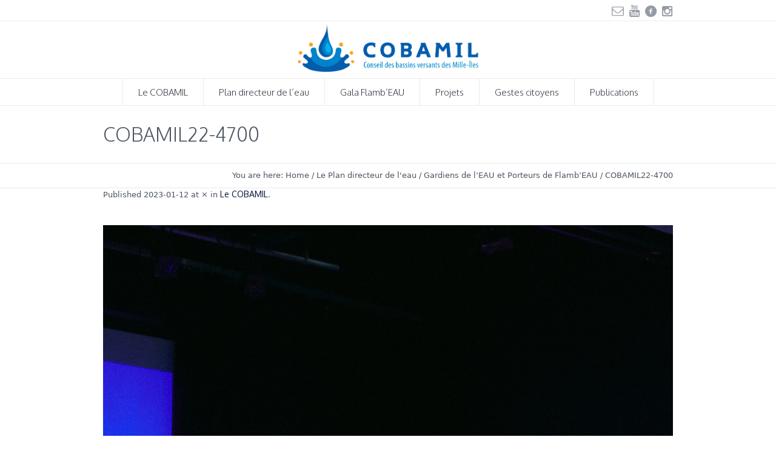

--- FILE ---
content_type: text/html; charset=UTF-8
request_url: https://cobamil.ca/plan-directeur-de-leau/gardiens-de-leau-et-porteurs-de-flambeau/cobamil22-4700-5/
body_size: 16372
content:
<!DOCTYPE html>
<!--[if IE 8]>
<html class="ie ie8" lang="fr-FR">
<![endif]-->
<!--[if !(IE 8)]><!-->
<html lang="fr-FR" class="cmsms_html">
<!--<![endif]-->
<head>
<meta charset="UTF-8" />
<meta name="viewport" content="width=device-width, initial-scale=1, maximum-scale=1" />
<link rel="shortcut icon" href="https://cobamil.ca/wp-content/uploads/2018/01/favicon.ico" type="image/x-icon" />
<link rel="profile" href="http://gmpg.org/xfn/11" />
<link rel="pingback" href="https://cobamil.ca/xmlrpc.php" />

<meta name='robots' content='index, follow, max-image-preview:large, max-snippet:-1, max-video-preview:-1' />
	<style>img:is([sizes="auto" i], [sizes^="auto," i]) { contain-intrinsic-size: 3000px 1500px }</style>
	
	<!-- This site is optimized with the Yoast SEO plugin v26.5 - https://yoast.com/wordpress/plugins/seo/ -->
	<title>COBAMIL22-4700 - COBAMIL</title>
	<link rel="canonical" href="https://cobamil.ca/plan-directeur-de-leau/gardiens-de-leau-et-porteurs-de-flambeau/cobamil22-4700-5/" />
	<meta property="og:locale" content="fr_FR" />
	<meta property="og:type" content="article" />
	<meta property="og:title" content="COBAMIL22-4700 - COBAMIL" />
	<meta property="og:url" content="https://cobamil.ca/plan-directeur-de-leau/gardiens-de-leau-et-porteurs-de-flambeau/cobamil22-4700-5/" />
	<meta property="og:site_name" content="COBAMIL" />
	<meta property="og:image" content="https://cobamil.ca/plan-directeur-de-leau/gardiens-de-leau-et-porteurs-de-flambeau/cobamil22-4700-5" />
	<meta property="og:image:width" content="1" />
	<meta property="og:image:height" content="1" />
	<meta property="og:image:type" content="image/jpeg" />
	<meta name="twitter:card" content="summary_large_image" />
	<script type="application/ld+json" class="yoast-schema-graph">{"@context":"https://schema.org","@graph":[{"@type":"WebPage","@id":"https://cobamil.ca/plan-directeur-de-leau/gardiens-de-leau-et-porteurs-de-flambeau/cobamil22-4700-5/","url":"https://cobamil.ca/plan-directeur-de-leau/gardiens-de-leau-et-porteurs-de-flambeau/cobamil22-4700-5/","name":"COBAMIL22-4700 - COBAMIL","isPartOf":{"@id":"https://cobamil.ca/#website"},"primaryImageOfPage":{"@id":"https://cobamil.ca/plan-directeur-de-leau/gardiens-de-leau-et-porteurs-de-flambeau/cobamil22-4700-5/#primaryimage"},"image":{"@id":"https://cobamil.ca/plan-directeur-de-leau/gardiens-de-leau-et-porteurs-de-flambeau/cobamil22-4700-5/#primaryimage"},"thumbnailUrl":"https://cobamil.ca/wp-content/uploads/2023/01/COBAMIL22-4700-1.jpg","datePublished":"2023-01-12T19:56:24+00:00","breadcrumb":{"@id":"https://cobamil.ca/plan-directeur-de-leau/gardiens-de-leau-et-porteurs-de-flambeau/cobamil22-4700-5/#breadcrumb"},"inLanguage":"fr-FR","potentialAction":[{"@type":"ReadAction","target":["https://cobamil.ca/plan-directeur-de-leau/gardiens-de-leau-et-porteurs-de-flambeau/cobamil22-4700-5/"]}]},{"@type":"ImageObject","inLanguage":"fr-FR","@id":"https://cobamil.ca/plan-directeur-de-leau/gardiens-de-leau-et-porteurs-de-flambeau/cobamil22-4700-5/#primaryimage","url":"https://cobamil.ca/wp-content/uploads/2023/01/COBAMIL22-4700-1.jpg","contentUrl":"https://cobamil.ca/wp-content/uploads/2023/01/COBAMIL22-4700-1.jpg"},{"@type":"BreadcrumbList","@id":"https://cobamil.ca/plan-directeur-de-leau/gardiens-de-leau-et-porteurs-de-flambeau/cobamil22-4700-5/#breadcrumb","itemListElement":[{"@type":"ListItem","position":1,"name":"Accueil","item":"https://cobamil.ca/"},{"@type":"ListItem","position":2,"name":"Le Plan directeur de l&rsquo;eau","item":"https://cobamil.ca/plan-directeur-de-leau/"},{"@type":"ListItem","position":3,"name":"Gardiens de l’EAU et Porteurs de Flamb’EAU","item":"https://cobamil.ca/plan-directeur-de-leau/gardiens-de-leau-et-porteurs-de-flambeau/"},{"@type":"ListItem","position":4,"name":"COBAMIL22-4700"}]},{"@type":"WebSite","@id":"https://cobamil.ca/#website","url":"https://cobamil.ca/","name":"COBAMIL","description":"Conseil des bassins versants des Mille-Îles","potentialAction":[{"@type":"SearchAction","target":{"@type":"EntryPoint","urlTemplate":"https://cobamil.ca/?s={search_term_string}"},"query-input":{"@type":"PropertyValueSpecification","valueRequired":true,"valueName":"search_term_string"}}],"inLanguage":"fr-FR"}]}</script>
	<!-- / Yoast SEO plugin. -->


<link rel='dns-prefetch' href='//fonts.googleapis.com' />
<link rel="alternate" type="application/rss+xml" title="COBAMIL &raquo; Flux" href="https://cobamil.ca/feed/" />
<link rel="alternate" type="application/rss+xml" title="COBAMIL &raquo; Flux des commentaires" href="https://cobamil.ca/comments/feed/" />
<link rel="alternate" type="text/calendar" title="COBAMIL &raquo; Flux iCal" href="https://cobamil.ca/events/?ical=1" />
		<!-- This site uses the Google Analytics by MonsterInsights plugin v9.10.0 - Using Analytics tracking - https://www.monsterinsights.com/ -->
							<script src="//www.googletagmanager.com/gtag/js?id=G-T0FCSNBQCF"  data-cfasync="false" data-wpfc-render="false" type="text/javascript" async></script>
			<script data-cfasync="false" data-wpfc-render="false" type="text/javascript">
				var mi_version = '9.10.0';
				var mi_track_user = true;
				var mi_no_track_reason = '';
								var MonsterInsightsDefaultLocations = {"page_location":"https:\/\/cobamil.ca\/plan-directeur-de-leau\/gardiens-de-leau-et-porteurs-de-flambeau\/cobamil22-4700-5\/"};
								if ( typeof MonsterInsightsPrivacyGuardFilter === 'function' ) {
					var MonsterInsightsLocations = (typeof MonsterInsightsExcludeQuery === 'object') ? MonsterInsightsPrivacyGuardFilter( MonsterInsightsExcludeQuery ) : MonsterInsightsPrivacyGuardFilter( MonsterInsightsDefaultLocations );
				} else {
					var MonsterInsightsLocations = (typeof MonsterInsightsExcludeQuery === 'object') ? MonsterInsightsExcludeQuery : MonsterInsightsDefaultLocations;
				}

								var disableStrs = [
										'ga-disable-G-T0FCSNBQCF',
									];

				/* Function to detect opted out users */
				function __gtagTrackerIsOptedOut() {
					for (var index = 0; index < disableStrs.length; index++) {
						if (document.cookie.indexOf(disableStrs[index] + '=true') > -1) {
							return true;
						}
					}

					return false;
				}

				/* Disable tracking if the opt-out cookie exists. */
				if (__gtagTrackerIsOptedOut()) {
					for (var index = 0; index < disableStrs.length; index++) {
						window[disableStrs[index]] = true;
					}
				}

				/* Opt-out function */
				function __gtagTrackerOptout() {
					for (var index = 0; index < disableStrs.length; index++) {
						document.cookie = disableStrs[index] + '=true; expires=Thu, 31 Dec 2099 23:59:59 UTC; path=/';
						window[disableStrs[index]] = true;
					}
				}

				if ('undefined' === typeof gaOptout) {
					function gaOptout() {
						__gtagTrackerOptout();
					}
				}
								window.dataLayer = window.dataLayer || [];

				window.MonsterInsightsDualTracker = {
					helpers: {},
					trackers: {},
				};
				if (mi_track_user) {
					function __gtagDataLayer() {
						dataLayer.push(arguments);
					}

					function __gtagTracker(type, name, parameters) {
						if (!parameters) {
							parameters = {};
						}

						if (parameters.send_to) {
							__gtagDataLayer.apply(null, arguments);
							return;
						}

						if (type === 'event') {
														parameters.send_to = monsterinsights_frontend.v4_id;
							var hookName = name;
							if (typeof parameters['event_category'] !== 'undefined') {
								hookName = parameters['event_category'] + ':' + name;
							}

							if (typeof MonsterInsightsDualTracker.trackers[hookName] !== 'undefined') {
								MonsterInsightsDualTracker.trackers[hookName](parameters);
							} else {
								__gtagDataLayer('event', name, parameters);
							}
							
						} else {
							__gtagDataLayer.apply(null, arguments);
						}
					}

					__gtagTracker('js', new Date());
					__gtagTracker('set', {
						'developer_id.dZGIzZG': true,
											});
					if ( MonsterInsightsLocations.page_location ) {
						__gtagTracker('set', MonsterInsightsLocations);
					}
										__gtagTracker('config', 'G-T0FCSNBQCF', {"forceSSL":"true","link_attribution":"true"} );
										window.gtag = __gtagTracker;										(function () {
						/* https://developers.google.com/analytics/devguides/collection/analyticsjs/ */
						/* ga and __gaTracker compatibility shim. */
						var noopfn = function () {
							return null;
						};
						var newtracker = function () {
							return new Tracker();
						};
						var Tracker = function () {
							return null;
						};
						var p = Tracker.prototype;
						p.get = noopfn;
						p.set = noopfn;
						p.send = function () {
							var args = Array.prototype.slice.call(arguments);
							args.unshift('send');
							__gaTracker.apply(null, args);
						};
						var __gaTracker = function () {
							var len = arguments.length;
							if (len === 0) {
								return;
							}
							var f = arguments[len - 1];
							if (typeof f !== 'object' || f === null || typeof f.hitCallback !== 'function') {
								if ('send' === arguments[0]) {
									var hitConverted, hitObject = false, action;
									if ('event' === arguments[1]) {
										if ('undefined' !== typeof arguments[3]) {
											hitObject = {
												'eventAction': arguments[3],
												'eventCategory': arguments[2],
												'eventLabel': arguments[4],
												'value': arguments[5] ? arguments[5] : 1,
											}
										}
									}
									if ('pageview' === arguments[1]) {
										if ('undefined' !== typeof arguments[2]) {
											hitObject = {
												'eventAction': 'page_view',
												'page_path': arguments[2],
											}
										}
									}
									if (typeof arguments[2] === 'object') {
										hitObject = arguments[2];
									}
									if (typeof arguments[5] === 'object') {
										Object.assign(hitObject, arguments[5]);
									}
									if ('undefined' !== typeof arguments[1].hitType) {
										hitObject = arguments[1];
										if ('pageview' === hitObject.hitType) {
											hitObject.eventAction = 'page_view';
										}
									}
									if (hitObject) {
										action = 'timing' === arguments[1].hitType ? 'timing_complete' : hitObject.eventAction;
										hitConverted = mapArgs(hitObject);
										__gtagTracker('event', action, hitConverted);
									}
								}
								return;
							}

							function mapArgs(args) {
								var arg, hit = {};
								var gaMap = {
									'eventCategory': 'event_category',
									'eventAction': 'event_action',
									'eventLabel': 'event_label',
									'eventValue': 'event_value',
									'nonInteraction': 'non_interaction',
									'timingCategory': 'event_category',
									'timingVar': 'name',
									'timingValue': 'value',
									'timingLabel': 'event_label',
									'page': 'page_path',
									'location': 'page_location',
									'title': 'page_title',
									'referrer' : 'page_referrer',
								};
								for (arg in args) {
																		if (!(!args.hasOwnProperty(arg) || !gaMap.hasOwnProperty(arg))) {
										hit[gaMap[arg]] = args[arg];
									} else {
										hit[arg] = args[arg];
									}
								}
								return hit;
							}

							try {
								f.hitCallback();
							} catch (ex) {
							}
						};
						__gaTracker.create = newtracker;
						__gaTracker.getByName = newtracker;
						__gaTracker.getAll = function () {
							return [];
						};
						__gaTracker.remove = noopfn;
						__gaTracker.loaded = true;
						window['__gaTracker'] = __gaTracker;
					})();
									} else {
										console.log("");
					(function () {
						function __gtagTracker() {
							return null;
						}

						window['__gtagTracker'] = __gtagTracker;
						window['gtag'] = __gtagTracker;
					})();
									}
			</script>
							<!-- / Google Analytics by MonsterInsights -->
		<script type="text/javascript">
/* <![CDATA[ */
window._wpemojiSettings = {"baseUrl":"https:\/\/s.w.org\/images\/core\/emoji\/16.0.1\/72x72\/","ext":".png","svgUrl":"https:\/\/s.w.org\/images\/core\/emoji\/16.0.1\/svg\/","svgExt":".svg","source":{"concatemoji":"https:\/\/cobamil.ca\/wp-includes\/js\/wp-emoji-release.min.js?ver=6.8.3"}};
/*! This file is auto-generated */
!function(s,n){var o,i,e;function c(e){try{var t={supportTests:e,timestamp:(new Date).valueOf()};sessionStorage.setItem(o,JSON.stringify(t))}catch(e){}}function p(e,t,n){e.clearRect(0,0,e.canvas.width,e.canvas.height),e.fillText(t,0,0);var t=new Uint32Array(e.getImageData(0,0,e.canvas.width,e.canvas.height).data),a=(e.clearRect(0,0,e.canvas.width,e.canvas.height),e.fillText(n,0,0),new Uint32Array(e.getImageData(0,0,e.canvas.width,e.canvas.height).data));return t.every(function(e,t){return e===a[t]})}function u(e,t){e.clearRect(0,0,e.canvas.width,e.canvas.height),e.fillText(t,0,0);for(var n=e.getImageData(16,16,1,1),a=0;a<n.data.length;a++)if(0!==n.data[a])return!1;return!0}function f(e,t,n,a){switch(t){case"flag":return n(e,"\ud83c\udff3\ufe0f\u200d\u26a7\ufe0f","\ud83c\udff3\ufe0f\u200b\u26a7\ufe0f")?!1:!n(e,"\ud83c\udde8\ud83c\uddf6","\ud83c\udde8\u200b\ud83c\uddf6")&&!n(e,"\ud83c\udff4\udb40\udc67\udb40\udc62\udb40\udc65\udb40\udc6e\udb40\udc67\udb40\udc7f","\ud83c\udff4\u200b\udb40\udc67\u200b\udb40\udc62\u200b\udb40\udc65\u200b\udb40\udc6e\u200b\udb40\udc67\u200b\udb40\udc7f");case"emoji":return!a(e,"\ud83e\udedf")}return!1}function g(e,t,n,a){var r="undefined"!=typeof WorkerGlobalScope&&self instanceof WorkerGlobalScope?new OffscreenCanvas(300,150):s.createElement("canvas"),o=r.getContext("2d",{willReadFrequently:!0}),i=(o.textBaseline="top",o.font="600 32px Arial",{});return e.forEach(function(e){i[e]=t(o,e,n,a)}),i}function t(e){var t=s.createElement("script");t.src=e,t.defer=!0,s.head.appendChild(t)}"undefined"!=typeof Promise&&(o="wpEmojiSettingsSupports",i=["flag","emoji"],n.supports={everything:!0,everythingExceptFlag:!0},e=new Promise(function(e){s.addEventListener("DOMContentLoaded",e,{once:!0})}),new Promise(function(t){var n=function(){try{var e=JSON.parse(sessionStorage.getItem(o));if("object"==typeof e&&"number"==typeof e.timestamp&&(new Date).valueOf()<e.timestamp+604800&&"object"==typeof e.supportTests)return e.supportTests}catch(e){}return null}();if(!n){if("undefined"!=typeof Worker&&"undefined"!=typeof OffscreenCanvas&&"undefined"!=typeof URL&&URL.createObjectURL&&"undefined"!=typeof Blob)try{var e="postMessage("+g.toString()+"("+[JSON.stringify(i),f.toString(),p.toString(),u.toString()].join(",")+"));",a=new Blob([e],{type:"text/javascript"}),r=new Worker(URL.createObjectURL(a),{name:"wpTestEmojiSupports"});return void(r.onmessage=function(e){c(n=e.data),r.terminate(),t(n)})}catch(e){}c(n=g(i,f,p,u))}t(n)}).then(function(e){for(var t in e)n.supports[t]=e[t],n.supports.everything=n.supports.everything&&n.supports[t],"flag"!==t&&(n.supports.everythingExceptFlag=n.supports.everythingExceptFlag&&n.supports[t]);n.supports.everythingExceptFlag=n.supports.everythingExceptFlag&&!n.supports.flag,n.DOMReady=!1,n.readyCallback=function(){n.DOMReady=!0}}).then(function(){return e}).then(function(){var e;n.supports.everything||(n.readyCallback(),(e=n.source||{}).concatemoji?t(e.concatemoji):e.wpemoji&&e.twemoji&&(t(e.twemoji),t(e.wpemoji)))}))}((window,document),window._wpemojiSettings);
/* ]]> */
</script>
<link rel='stylesheet' id='formidable-css' href='https://cobamil.ca/wp-content/plugins/formidable/css/formidableforms.css?ver=1221832' type='text/css' media='all' />
<link rel='stylesheet' id='layerslider-css' href='https://cobamil.ca/wp-content/plugins/LayerSlider/assets/static/layerslider/css/layerslider.css?ver=6.11.2' type='text/css' media='all' />
<style id='wp-emoji-styles-inline-css' type='text/css'>

	img.wp-smiley, img.emoji {
		display: inline !important;
		border: none !important;
		box-shadow: none !important;
		height: 1em !important;
		width: 1em !important;
		margin: 0 0.07em !important;
		vertical-align: -0.1em !important;
		background: none !important;
		padding: 0 !important;
	}
</style>
<link rel='stylesheet' id='wp-block-library-css' href='https://cobamil.ca/wp-includes/css/dist/block-library/style.min.css?ver=6.8.3' type='text/css' media='all' />
<style id='classic-theme-styles-inline-css' type='text/css'>
/*! This file is auto-generated */
.wp-block-button__link{color:#fff;background-color:#32373c;border-radius:9999px;box-shadow:none;text-decoration:none;padding:calc(.667em + 2px) calc(1.333em + 2px);font-size:1.125em}.wp-block-file__button{background:#32373c;color:#fff;text-decoration:none}
</style>
<style id='global-styles-inline-css' type='text/css'>
:root{--wp--preset--aspect-ratio--square: 1;--wp--preset--aspect-ratio--4-3: 4/3;--wp--preset--aspect-ratio--3-4: 3/4;--wp--preset--aspect-ratio--3-2: 3/2;--wp--preset--aspect-ratio--2-3: 2/3;--wp--preset--aspect-ratio--16-9: 16/9;--wp--preset--aspect-ratio--9-16: 9/16;--wp--preset--color--black: #000000;--wp--preset--color--cyan-bluish-gray: #abb8c3;--wp--preset--color--white: #ffffff;--wp--preset--color--pale-pink: #f78da7;--wp--preset--color--vivid-red: #cf2e2e;--wp--preset--color--luminous-vivid-orange: #ff6900;--wp--preset--color--luminous-vivid-amber: #fcb900;--wp--preset--color--light-green-cyan: #7bdcb5;--wp--preset--color--vivid-green-cyan: #00d084;--wp--preset--color--pale-cyan-blue: #8ed1fc;--wp--preset--color--vivid-cyan-blue: #0693e3;--wp--preset--color--vivid-purple: #9b51e0;--wp--preset--color--color-1: #000000;--wp--preset--color--color-2: #ffffff;--wp--preset--color--color-3: #979ca4;--wp--preset--color--color-4: #58cf90;--wp--preset--color--color-5: #c8ccce;--wp--preset--color--color-6: #4c5562;--wp--preset--color--color-7: #ffffff;--wp--preset--color--color-8: #ffffff;--wp--preset--color--color-9: #e5e8ec;--wp--preset--gradient--vivid-cyan-blue-to-vivid-purple: linear-gradient(135deg,rgba(6,147,227,1) 0%,rgb(155,81,224) 100%);--wp--preset--gradient--light-green-cyan-to-vivid-green-cyan: linear-gradient(135deg,rgb(122,220,180) 0%,rgb(0,208,130) 100%);--wp--preset--gradient--luminous-vivid-amber-to-luminous-vivid-orange: linear-gradient(135deg,rgba(252,185,0,1) 0%,rgba(255,105,0,1) 100%);--wp--preset--gradient--luminous-vivid-orange-to-vivid-red: linear-gradient(135deg,rgba(255,105,0,1) 0%,rgb(207,46,46) 100%);--wp--preset--gradient--very-light-gray-to-cyan-bluish-gray: linear-gradient(135deg,rgb(238,238,238) 0%,rgb(169,184,195) 100%);--wp--preset--gradient--cool-to-warm-spectrum: linear-gradient(135deg,rgb(74,234,220) 0%,rgb(151,120,209) 20%,rgb(207,42,186) 40%,rgb(238,44,130) 60%,rgb(251,105,98) 80%,rgb(254,248,76) 100%);--wp--preset--gradient--blush-light-purple: linear-gradient(135deg,rgb(255,206,236) 0%,rgb(152,150,240) 100%);--wp--preset--gradient--blush-bordeaux: linear-gradient(135deg,rgb(254,205,165) 0%,rgb(254,45,45) 50%,rgb(107,0,62) 100%);--wp--preset--gradient--luminous-dusk: linear-gradient(135deg,rgb(255,203,112) 0%,rgb(199,81,192) 50%,rgb(65,88,208) 100%);--wp--preset--gradient--pale-ocean: linear-gradient(135deg,rgb(255,245,203) 0%,rgb(182,227,212) 50%,rgb(51,167,181) 100%);--wp--preset--gradient--electric-grass: linear-gradient(135deg,rgb(202,248,128) 0%,rgb(113,206,126) 100%);--wp--preset--gradient--midnight: linear-gradient(135deg,rgb(2,3,129) 0%,rgb(40,116,252) 100%);--wp--preset--font-size--small: 13px;--wp--preset--font-size--medium: 20px;--wp--preset--font-size--large: 36px;--wp--preset--font-size--x-large: 42px;--wp--preset--spacing--20: 0.44rem;--wp--preset--spacing--30: 0.67rem;--wp--preset--spacing--40: 1rem;--wp--preset--spacing--50: 1.5rem;--wp--preset--spacing--60: 2.25rem;--wp--preset--spacing--70: 3.38rem;--wp--preset--spacing--80: 5.06rem;--wp--preset--shadow--natural: 6px 6px 9px rgba(0, 0, 0, 0.2);--wp--preset--shadow--deep: 12px 12px 50px rgba(0, 0, 0, 0.4);--wp--preset--shadow--sharp: 6px 6px 0px rgba(0, 0, 0, 0.2);--wp--preset--shadow--outlined: 6px 6px 0px -3px rgba(255, 255, 255, 1), 6px 6px rgba(0, 0, 0, 1);--wp--preset--shadow--crisp: 6px 6px 0px rgba(0, 0, 0, 1);}:where(.is-layout-flex){gap: 0.5em;}:where(.is-layout-grid){gap: 0.5em;}body .is-layout-flex{display: flex;}.is-layout-flex{flex-wrap: wrap;align-items: center;}.is-layout-flex > :is(*, div){margin: 0;}body .is-layout-grid{display: grid;}.is-layout-grid > :is(*, div){margin: 0;}:where(.wp-block-columns.is-layout-flex){gap: 2em;}:where(.wp-block-columns.is-layout-grid){gap: 2em;}:where(.wp-block-post-template.is-layout-flex){gap: 1.25em;}:where(.wp-block-post-template.is-layout-grid){gap: 1.25em;}.has-black-color{color: var(--wp--preset--color--black) !important;}.has-cyan-bluish-gray-color{color: var(--wp--preset--color--cyan-bluish-gray) !important;}.has-white-color{color: var(--wp--preset--color--white) !important;}.has-pale-pink-color{color: var(--wp--preset--color--pale-pink) !important;}.has-vivid-red-color{color: var(--wp--preset--color--vivid-red) !important;}.has-luminous-vivid-orange-color{color: var(--wp--preset--color--luminous-vivid-orange) !important;}.has-luminous-vivid-amber-color{color: var(--wp--preset--color--luminous-vivid-amber) !important;}.has-light-green-cyan-color{color: var(--wp--preset--color--light-green-cyan) !important;}.has-vivid-green-cyan-color{color: var(--wp--preset--color--vivid-green-cyan) !important;}.has-pale-cyan-blue-color{color: var(--wp--preset--color--pale-cyan-blue) !important;}.has-vivid-cyan-blue-color{color: var(--wp--preset--color--vivid-cyan-blue) !important;}.has-vivid-purple-color{color: var(--wp--preset--color--vivid-purple) !important;}.has-black-background-color{background-color: var(--wp--preset--color--black) !important;}.has-cyan-bluish-gray-background-color{background-color: var(--wp--preset--color--cyan-bluish-gray) !important;}.has-white-background-color{background-color: var(--wp--preset--color--white) !important;}.has-pale-pink-background-color{background-color: var(--wp--preset--color--pale-pink) !important;}.has-vivid-red-background-color{background-color: var(--wp--preset--color--vivid-red) !important;}.has-luminous-vivid-orange-background-color{background-color: var(--wp--preset--color--luminous-vivid-orange) !important;}.has-luminous-vivid-amber-background-color{background-color: var(--wp--preset--color--luminous-vivid-amber) !important;}.has-light-green-cyan-background-color{background-color: var(--wp--preset--color--light-green-cyan) !important;}.has-vivid-green-cyan-background-color{background-color: var(--wp--preset--color--vivid-green-cyan) !important;}.has-pale-cyan-blue-background-color{background-color: var(--wp--preset--color--pale-cyan-blue) !important;}.has-vivid-cyan-blue-background-color{background-color: var(--wp--preset--color--vivid-cyan-blue) !important;}.has-vivid-purple-background-color{background-color: var(--wp--preset--color--vivid-purple) !important;}.has-black-border-color{border-color: var(--wp--preset--color--black) !important;}.has-cyan-bluish-gray-border-color{border-color: var(--wp--preset--color--cyan-bluish-gray) !important;}.has-white-border-color{border-color: var(--wp--preset--color--white) !important;}.has-pale-pink-border-color{border-color: var(--wp--preset--color--pale-pink) !important;}.has-vivid-red-border-color{border-color: var(--wp--preset--color--vivid-red) !important;}.has-luminous-vivid-orange-border-color{border-color: var(--wp--preset--color--luminous-vivid-orange) !important;}.has-luminous-vivid-amber-border-color{border-color: var(--wp--preset--color--luminous-vivid-amber) !important;}.has-light-green-cyan-border-color{border-color: var(--wp--preset--color--light-green-cyan) !important;}.has-vivid-green-cyan-border-color{border-color: var(--wp--preset--color--vivid-green-cyan) !important;}.has-pale-cyan-blue-border-color{border-color: var(--wp--preset--color--pale-cyan-blue) !important;}.has-vivid-cyan-blue-border-color{border-color: var(--wp--preset--color--vivid-cyan-blue) !important;}.has-vivid-purple-border-color{border-color: var(--wp--preset--color--vivid-purple) !important;}.has-vivid-cyan-blue-to-vivid-purple-gradient-background{background: var(--wp--preset--gradient--vivid-cyan-blue-to-vivid-purple) !important;}.has-light-green-cyan-to-vivid-green-cyan-gradient-background{background: var(--wp--preset--gradient--light-green-cyan-to-vivid-green-cyan) !important;}.has-luminous-vivid-amber-to-luminous-vivid-orange-gradient-background{background: var(--wp--preset--gradient--luminous-vivid-amber-to-luminous-vivid-orange) !important;}.has-luminous-vivid-orange-to-vivid-red-gradient-background{background: var(--wp--preset--gradient--luminous-vivid-orange-to-vivid-red) !important;}.has-very-light-gray-to-cyan-bluish-gray-gradient-background{background: var(--wp--preset--gradient--very-light-gray-to-cyan-bluish-gray) !important;}.has-cool-to-warm-spectrum-gradient-background{background: var(--wp--preset--gradient--cool-to-warm-spectrum) !important;}.has-blush-light-purple-gradient-background{background: var(--wp--preset--gradient--blush-light-purple) !important;}.has-blush-bordeaux-gradient-background{background: var(--wp--preset--gradient--blush-bordeaux) !important;}.has-luminous-dusk-gradient-background{background: var(--wp--preset--gradient--luminous-dusk) !important;}.has-pale-ocean-gradient-background{background: var(--wp--preset--gradient--pale-ocean) !important;}.has-electric-grass-gradient-background{background: var(--wp--preset--gradient--electric-grass) !important;}.has-midnight-gradient-background{background: var(--wp--preset--gradient--midnight) !important;}.has-small-font-size{font-size: var(--wp--preset--font-size--small) !important;}.has-medium-font-size{font-size: var(--wp--preset--font-size--medium) !important;}.has-large-font-size{font-size: var(--wp--preset--font-size--large) !important;}.has-x-large-font-size{font-size: var(--wp--preset--font-size--x-large) !important;}
:where(.wp-block-post-template.is-layout-flex){gap: 1.25em;}:where(.wp-block-post-template.is-layout-grid){gap: 1.25em;}
:where(.wp-block-columns.is-layout-flex){gap: 2em;}:where(.wp-block-columns.is-layout-grid){gap: 2em;}
:root :where(.wp-block-pullquote){font-size: 1.5em;line-height: 1.6;}
</style>
<link rel='stylesheet' id='archives-cal-calendrier-css' href='https://cobamil.ca/wp-content/plugins/archives-calendar-widget/themes/calendrier.css?ver=1.0.15' type='text/css' media='all' />
<link rel='stylesheet' id='contact-form-7-css' href='https://cobamil.ca/wp-content/plugins/contact-form-7/includes/css/styles.css?ver=6.1.4' type='text/css' media='all' />
<link rel='stylesheet' id='rs-plugin-settings-css' href='https://cobamil.ca/wp-content/plugins/revslider/public/assets/css/rs6.css?ver=6.2.23' type='text/css' media='all' />
<style id='rs-plugin-settings-inline-css' type='text/css'>
#rs-demo-id {}
</style>
<link rel='stylesheet' id='theme-root-style-css' href='https://cobamil.ca/wp-content/themes/econature/style.css?ver=6.8.3' type='text/css' media='all' />
<link rel='stylesheet' id='theme-style-css' href='https://cobamil.ca/wp-content/themes/econature/css/style.css?ver=1.0.0' type='text/css' media='screen, print' />
<style id='theme-style-inline-css' type='text/css'>

	.header_top,
	.header_top_outer,
	.header_top_inner, 
	.header_top_aligner {
		height : 35px;
	}
	
	.header_mid,
	.header_mid_outer,
	.header_mid .header_mid_inner .search_wrap_inner,
	.header_mid .header_mid_inner .cmsms_dynamic_cart_link,
	.header_mid .header_mid_inner .slogan_wrap_inner,
	.header_mid .header_mid_inner .social_wrap_inner,
	.header_mid .header_mid_inner nav > div > ul,
	.header_mid .header_mid_inner nav > div > ul > li,
	.header_mid .header_mid_inner nav > div > ul > li > a,
	.header_mid .header_mid_inner nav > div > ul > li > a > span.nav_bg_clr,
	.header_mid .header_mid_inner .logo,
	.header_mid .header_mid_inner .resp_nav_wrap_inner {
		height : 95px;
	}
	
	.header_bot,
	.header_bot_outer,
	.header_bot .header_bot_inner nav > div > ul,
	.header_bot .header_bot_inner nav > div > ul > li,
	.header_bot .header_bot_inner nav > div > ul > li > a {
		height : 45px;
	}
	
	#page.fixed_header #middle {
		padding-top : 95px;
	}
	
	#page.fixed_header.enable_header_top #middle {
		padding-top : 130px;
	}
	
	#page.fixed_header.enable_header_bottom #middle {
		padding-top : 140px;
	}
	
	#page.fixed_header.enable_header_top.enable_header_bottom #middle {
		padding-top : 175px;
	}
	
	@media only screen and (max-width: 1024px) {
		.header_top,
		.header_top_outer,
		.header_top_inner,
		.header_top_aligner,
		.header_mid,
		.header_mid_outer,
		#header .header_mid_inner,
		.header_mid .header_mid_inner nav > div > ul,
		.header_mid .header_mid_inner nav > div > ul > li,
		.header_mid .header_mid_inner nav > div > ul > li > a,
		.header_mid .header_mid_inner nav > div > ul > li > a > span.nav_bg_clr,
		.header_bot,
		.header_bot_outer,
		.header_bot .header_bot_inner nav > div > ul,
		.header_bot .header_bot_inner nav > div > ul > li,
		.header_bot .header_bot_inner nav > div > ul > li > a {
			height : auto;
		}
		
		#page.fixed_header #middle,
		#page.fixed_header.enable_header_top #middle,
		#page.fixed_header.enable_header_bottom #middle,
		#page.fixed_header.enable_header_top.enable_header_bottom #middle {
			padding-top : 0px !important;
		}
	}

	#footer.cmsms_footer_default .footer_inner {
		min-height:450px;
	}
	
	.fixed_footer #main {
		margin-bottom:450px;
	}

</style>
<link rel='stylesheet' id='econature-style-css' href='https://cobamil.ca/wp-content/themes/econature-child/style.css?ver=6.8.3' type='text/css' media='all' />
<link rel='stylesheet' id='theme-adapt-css' href='https://cobamil.ca/wp-content/themes/econature/css/adaptive.css?ver=1.0.0' type='text/css' media='screen, print' />
<link rel='stylesheet' id='theme-retina-css' href='https://cobamil.ca/wp-content/themes/econature/css/retina.css?ver=1.0.0' type='text/css' media='screen' />
<link rel='stylesheet' id='ilightbox-css' href='https://cobamil.ca/wp-content/themes/econature/css/ilightbox.css?ver=2.2.0' type='text/css' media='screen' />
<link rel='stylesheet' id='ilightbox-skin-dark-css' href='https://cobamil.ca/wp-content/themes/econature/css/ilightbox-skins/dark-skin.css?ver=2.2.0' type='text/css' media='screen' />
<link rel='stylesheet' id='theme-cmsms-events-style-css' href='https://cobamil.ca/wp-content/themes/econature/css/cmsms-events-style.css?ver=1.0.0' type='text/css' media='screen' />
<link rel='stylesheet' id='theme-cmsms-events-adaptive-css' href='https://cobamil.ca/wp-content/themes/econature/css/cmsms-events-adaptive.css?ver=1.0.0' type='text/css' media='screen' />
<link rel='stylesheet' id='theme-fonts-schemes-css' href='https://cobamil.ca/wp-content/uploads/cmsms_styles/econature.css?ver=1.0.0' type='text/css' media='screen' />
<!--[if lte IE 9]>
<link rel='stylesheet' id='theme-fonts-css' href='https://cobamil.ca/wp-content/uploads/cmsms_styles/econature_fonts.css?ver=1.0.0' type='text/css' media='screen' />
<![endif]-->
<!--[if lte IE 9]>
<link rel='stylesheet' id='theme-schemes-primary-css' href='https://cobamil.ca/wp-content/uploads/cmsms_styles/econature_colors_primary.css?ver=1.0.0' type='text/css' media='screen' />
<![endif]-->
<!--[if lte IE 9]>
<link rel='stylesheet' id='theme-schemes-secondary-css' href='https://cobamil.ca/wp-content/uploads/cmsms_styles/econature_colors_secondary.css?ver=1.0.0' type='text/css' media='screen' />
<![endif]-->
<link rel='stylesheet' id='theme-icons-css' href='https://cobamil.ca/wp-content/themes/econature/css/fontello.css?ver=1.0.0' type='text/css' media='screen' />
<link rel='stylesheet' id='animate-css' href='https://cobamil.ca/wp-content/themes/econature/css/animate.css?ver=1.0.0' type='text/css' media='screen' />
<!--[if lt IE 9]>
<link rel='stylesheet' id='theme-ie-css' href='https://cobamil.ca/wp-content/themes/econature/css/ie.css?ver=1.0.0' type='text/css' media='screen' />
<![endif]-->
<link rel='stylesheet' id='cmsms-google-fonts-css' href='//fonts.googleapis.com/css?family=Oxygen%3A300%2C400%2C700&#038;ver=6.8.3' type='text/css' media='all' />
<link rel='stylesheet' id='econature-gutenberg-frontend-style-css' href='https://cobamil.ca/wp-content/themes/econature/gutenberg/css/frontend-style.css?ver=1.0.0' type='text/css' media='screen' />
<link rel='stylesheet' id='tribe-events-custom-jquery-styles-css' href='https://cobamil.ca/wp-content/plugins/the-events-calendar/vendor/jquery/smoothness/jquery-ui-1.8.23.custom.css?ver=6.15.12.2' type='text/css' media='all' />
<link rel='stylesheet' id='tribe-events-bootstrap-datepicker-css-css' href='https://cobamil.ca/wp-content/plugins/the-events-calendar/vendor/bootstrap-datepicker/css/bootstrap-datepicker.standalone.min.css?ver=6.15.12.2' type='text/css' media='all' />
<script type="text/javascript" src="https://cobamil.ca/wp-includes/js/jquery/jquery.min.js?ver=3.7.1" id="jquery-core-js"></script>
<script type="text/javascript" src="https://cobamil.ca/wp-includes/js/jquery/jquery-migrate.min.js?ver=3.4.1" id="jquery-migrate-js"></script>
<script type="text/javascript" id="layerslider-utils-js-extra">
/* <![CDATA[ */
var LS_Meta = {"v":"6.11.2","fixGSAP":"1"};
/* ]]> */
</script>
<script type="text/javascript" src="https://cobamil.ca/wp-content/plugins/LayerSlider/assets/static/layerslider/js/layerslider.utils.js?ver=6.11.2" id="layerslider-utils-js"></script>
<script type="text/javascript" src="https://cobamil.ca/wp-content/plugins/LayerSlider/assets/static/layerslider/js/layerslider.kreaturamedia.jquery.js?ver=6.11.2" id="layerslider-js"></script>
<script type="text/javascript" src="https://cobamil.ca/wp-content/plugins/LayerSlider/assets/static/layerslider/js/layerslider.transitions.js?ver=6.11.2" id="layerslider-transitions-js"></script>
<script type="text/javascript" src="https://cobamil.ca/wp-content/plugins/google-analytics-for-wordpress/assets/js/frontend-gtag.min.js?ver=9.10.0" id="monsterinsights-frontend-script-js" async="async" data-wp-strategy="async"></script>
<script data-cfasync="false" data-wpfc-render="false" type="text/javascript" id='monsterinsights-frontend-script-js-extra'>/* <![CDATA[ */
var monsterinsights_frontend = {"js_events_tracking":"true","download_extensions":"doc,pdf,ppt,zip,xls,docx,pptx,xlsx","inbound_paths":"[{\"path\":\"\\\/go\\\/\",\"label\":\"affiliate\"},{\"path\":\"\\\/recommend\\\/\",\"label\":\"affiliate\"}]","home_url":"https:\/\/cobamil.ca","hash_tracking":"false","v4_id":"G-T0FCSNBQCF"};/* ]]> */
</script>
<script type="text/javascript" src="https://cobamil.ca/wp-content/plugins/archives-calendar-widget/admin/js/jquery.arcw-init.js?ver=1.0.15" id="jquery-arcw-js"></script>
<script type="text/javascript" src="https://cobamil.ca/wp-content/plugins/revslider/public/assets/js/rbtools.min.js?ver=6.2.23" id="tp-tools-js"></script>
<script type="text/javascript" src="https://cobamil.ca/wp-content/plugins/revslider/public/assets/js/rs6.min.js?ver=6.2.23" id="revmin-js"></script>
<script type="text/javascript" src="https://cobamil.ca/wp-content/themes/econature/js/jsLibraries.min.js?ver=1.0.0" id="libs-js"></script>
<script type="text/javascript" src="https://cobamil.ca/wp-content/themes/econature/js/jquery.iLightBox.min.js?ver=2.2.0" id="iLightBox-js"></script>
<meta name="generator" content="Powered by LayerSlider 6.11.2 - Multi-Purpose, Responsive, Parallax, Mobile-Friendly Slider Plugin for WordPress." />
<!-- LayerSlider updates and docs at: https://layerslider.kreaturamedia.com -->
<link rel="https://api.w.org/" href="https://cobamil.ca/wp-json/" /><link rel="alternate" title="JSON" type="application/json" href="https://cobamil.ca/wp-json/wp/v2/media/7025" /><link rel="EditURI" type="application/rsd+xml" title="RSD" href="https://cobamil.ca/xmlrpc.php?rsd" />
<meta name="generator" content="WordPress 6.8.3" />
<link rel='shortlink' href='https://cobamil.ca/?p=7025' />
<link rel="alternate" title="oEmbed (JSON)" type="application/json+oembed" href="https://cobamil.ca/wp-json/oembed/1.0/embed?url=https%3A%2F%2Fcobamil.ca%2Fplan-directeur-de-leau%2Fgardiens-de-leau-et-porteurs-de-flambeau%2Fcobamil22-4700-5%2F" />
<link rel="alternate" title="oEmbed (XML)" type="text/xml+oembed" href="https://cobamil.ca/wp-json/oembed/1.0/embed?url=https%3A%2F%2Fcobamil.ca%2Fplan-directeur-de-leau%2Fgardiens-de-leau-et-porteurs-de-flambeau%2Fcobamil22-4700-5%2F&#038;format=xml" />
<meta name="tec-api-version" content="v1"><meta name="tec-api-origin" content="https://cobamil.ca"><link rel="alternate" href="https://cobamil.ca/wp-json/tribe/events/v1/" />
<script>
  (function(i,s,o,g,r,a,m){i['GoogleAnalyticsObject']=r;i[r]=i[r]||function(){
  (i[r].q=i[r].q||[]).push(arguments)},i[r].l=1*new Date();a=s.createElement(o),
  m=s.getElementsByTagName(o)[0];a.async=1;a.src=g;m.parentNode.insertBefore(a,m)
  })(window,document,'script','https://www.google-analytics.com/analytics.js','ga');

  ga('create', 'UA-85518163-8', 'auto');
  ga('send', 'pageview');

</script>

<!-- Meta Pixel Code -->
<script type='text/javascript'>
!function(f,b,e,v,n,t,s){if(f.fbq)return;n=f.fbq=function(){n.callMethod?
n.callMethod.apply(n,arguments):n.queue.push(arguments)};if(!f._fbq)f._fbq=n;
n.push=n;n.loaded=!0;n.version='2.0';n.queue=[];t=b.createElement(e);t.async=!0;
t.src=v;s=b.getElementsByTagName(e)[0];s.parentNode.insertBefore(t,s)}(window,
document,'script','https://connect.facebook.net/en_US/fbevents.js');
</script>
<!-- End Meta Pixel Code -->
<script type='text/javascript'>var url = window.location.origin + '?ob=open-bridge';
            fbq('set', 'openbridge', '3975246705825559', url);
fbq('init', '3975246705825559', {}, {
    "agent": "wordpress-6.8.3-4.1.5"
})</script><script type='text/javascript'>
    fbq('track', 'PageView', []);
  </script><meta name="generator" content="Powered by Slider Revolution 6.2.23 - responsive, Mobile-Friendly Slider Plugin for WordPress with comfortable drag and drop interface." />
<link rel="icon" href="https://cobamil.ca/wp-content/uploads/2018/05/cropped-COBAMILfavicon-55x55.png" sizes="32x32" />
<link rel="icon" href="https://cobamil.ca/wp-content/uploads/2018/05/cropped-COBAMILfavicon-250x250.png" sizes="192x192" />
<link rel="apple-touch-icon" href="https://cobamil.ca/wp-content/uploads/2018/05/cropped-COBAMILfavicon-250x250.png" />
<meta name="msapplication-TileImage" content="https://cobamil.ca/wp-content/uploads/2018/05/cropped-COBAMILfavicon-300x300.png" />
<script type="text/javascript">function setREVStartSize(e){
			//window.requestAnimationFrame(function() {				 
				window.RSIW = window.RSIW===undefined ? window.innerWidth : window.RSIW;	
				window.RSIH = window.RSIH===undefined ? window.innerHeight : window.RSIH;	
				try {								
					var pw = document.getElementById(e.c).parentNode.offsetWidth,
						newh;
					pw = pw===0 || isNaN(pw) ? window.RSIW : pw;
					e.tabw = e.tabw===undefined ? 0 : parseInt(e.tabw);
					e.thumbw = e.thumbw===undefined ? 0 : parseInt(e.thumbw);
					e.tabh = e.tabh===undefined ? 0 : parseInt(e.tabh);
					e.thumbh = e.thumbh===undefined ? 0 : parseInt(e.thumbh);
					e.tabhide = e.tabhide===undefined ? 0 : parseInt(e.tabhide);
					e.thumbhide = e.thumbhide===undefined ? 0 : parseInt(e.thumbhide);
					e.mh = e.mh===undefined || e.mh=="" || e.mh==="auto" ? 0 : parseInt(e.mh,0);		
					if(e.layout==="fullscreen" || e.l==="fullscreen") 						
						newh = Math.max(e.mh,window.RSIH);					
					else{					
						e.gw = Array.isArray(e.gw) ? e.gw : [e.gw];
						for (var i in e.rl) if (e.gw[i]===undefined || e.gw[i]===0) e.gw[i] = e.gw[i-1];					
						e.gh = e.el===undefined || e.el==="" || (Array.isArray(e.el) && e.el.length==0)? e.gh : e.el;
						e.gh = Array.isArray(e.gh) ? e.gh : [e.gh];
						for (var i in e.rl) if (e.gh[i]===undefined || e.gh[i]===0) e.gh[i] = e.gh[i-1];
											
						var nl = new Array(e.rl.length),
							ix = 0,						
							sl;					
						e.tabw = e.tabhide>=pw ? 0 : e.tabw;
						e.thumbw = e.thumbhide>=pw ? 0 : e.thumbw;
						e.tabh = e.tabhide>=pw ? 0 : e.tabh;
						e.thumbh = e.thumbhide>=pw ? 0 : e.thumbh;					
						for (var i in e.rl) nl[i] = e.rl[i]<window.RSIW ? 0 : e.rl[i];
						sl = nl[0];									
						for (var i in nl) if (sl>nl[i] && nl[i]>0) { sl = nl[i]; ix=i;}															
						var m = pw>(e.gw[ix]+e.tabw+e.thumbw) ? 1 : (pw-(e.tabw+e.thumbw)) / (e.gw[ix]);					
						newh =  (e.gh[ix] * m) + (e.tabh + e.thumbh);
					}				
					if(window.rs_init_css===undefined) window.rs_init_css = document.head.appendChild(document.createElement("style"));					
					document.getElementById(e.c).height = newh+"px";
					window.rs_init_css.innerHTML += "#"+e.c+"_wrapper { height: "+newh+"px }";				
				} catch(e){
					console.log("Failure at Presize of Slider:" + e)
				}					   
			//});
		  };</script>
		<style type="text/css" id="wp-custom-css">
			/** formulaire de contact **/

.container-form{width:100%;float:left;display:block;}
.container-form .row{display:block;float:left;width:100%;padding-bottom:10px;margin-bottom:10px;}
.container-form .row .col-6{display:block;float:left;width:49%;}
.container-form .row .col-6:first-child{padding-right:1%;}
.container-form .row .col-6:last-child{padding-left:1%;}
.container-form .row .col-12{display:block;float:left;width:100%;}
@media screen and (max-width:997px){
.container-form .row .col-6{display:block;float:left;width:100%;}
.container-form .row .col-6:first-child{padding-right:0;}
.container-form .row .col-6:last-child{padding-left:0;}
}		</style>
		<!-- Start of StatCounter Code for Default Guide -->
<script type="text/javascript">
//< ![CDATA[
var sc_project=11374530; 
var sc_invisible=1; 
var sc_security="98587024"; 
var scJsHost = (("https:" == document.location.protocol) ?
"https://secure." : "http://www.");
document.write("");
//]]>
</script>
<!-- End of StatCounter Code for Default Guide -->
</head>
<body class="attachment wp-singular attachment-template-default attachmentid-7025 attachment-jpeg wp-theme-econature wp-child-theme-econature-child tribe-no-js page-template-econature-child">
	
<!-- _________________________ Start Page _________________________ -->
<section id="page" class="chrome_only cmsms_liquid fixed_header enable_header_top enable_header_bottom enable_header_centered hfeed site">
	<span class="cmsms_responsive_width"></span>


<!-- _________________________ Start Main _________________________ -->
<div id="main">
	
<!-- _________________________ Start Header _________________________ -->
<header id="header">
			<div class="header_top" data-height="35">
			<div class="header_top_outer">
				<div class="header_top_inner">
				<div class="header_top_right"><div class="header_top_aligner"></div><div class="social_wrap">
<div class="social_wrap_inner">
<ul>
<li>
	<a href="https://cobamil.ca/nous-joindre/" class="cmsms-icon-mail-1" title="contact"></a></li>
<li>
	<a href="https://www.youtube.com/channel/UCBT81ZncM-T1l2hWgCWHDgg" class="cmsms-icon-youtube-2" title="YouTube" target="_blank"></a></li>
<li>
	<a href="https://www.facebook.com/COBAMIL-126863034178538/" class="cmsms-icon-facebook-circled" title="Facebook" target="_blank"></a></li>
<li>
	<a href="https://www.instagram.com/cobamil/" class="cmsms-icon-instagramm" title="Instagram" target="_blank"></a></li>
</ul></div></div></div>					<div class="cl"></div>
				</div>
			</div>
			<div class="header_top_but closed">
				<span class="cmsms_bot_arrow">
					<span></span>
				</span>
			</div>
		</div>
		<div class="header_mid" data-height="95">
		<div class="header_mid_outer">
			<div class="header_mid_inner">
			
			<div class="logo_wrap">
<style type="text/css">
	.header_mid .header_mid_inner .logo_wrap {
		width : 360px;
	}
</style>
<a href="https://cobamil.ca/" title="COBAMIL" class="logo">
	<img src="https://cobamil.ca/wp-content/uploads/2018/01/logohoriznotal.png" alt="COBAMIL" />
<style type="text/css">
	.header_mid_inner .logo .logo_retina {
		max-width : 356.5px;
	}
</style>
<img class="logo_retina" src="https://cobamil.ca/wp-content/uploads/2018/01/logohoriznotal.png" alt="COBAMIL" width="356.5" height="94" /></a>
</div>
			
						
						</div>
		</div>
	</div>
	<div class="header_bot" data-height="45">
		<div class="header_bot_outer">
			<div class="header_bot_inner">
				<div class="resp_nav_wrap">
					<div class="resp_nav_wrap_inner">
						<div class="resp_nav_content">
							<a class="responsive_nav cmsms-icon-menu-2" href="javascript:void(0);"></a>
						</div>
					</div>
				</div>
				
				<!-- _________________________ Start Navigation _________________________ -->
				<nav role="navigation">
					<div class="menu-menu2-container"><ul id="navigation" class="navigation"><li id="menu-item-4896" class="menu-item menu-item-type-post_type menu-item-object-page menu-item-has-children menu-item-4896"><a href="https://cobamil.ca/le-cobamil/"><span class="nav_bg_clr"></span><span>Le COBAMIL</span></a>
<ul class="sub-menu">
	<li id="menu-item-4897" class="menu-item menu-item-type-post_type menu-item-object-page menu-item-4897"><a href="https://cobamil.ca/le-cobamil/mission-valeurs-vision/"><span>Mission, valeurs, vision</span></a>	</li>
	<li id="menu-item-4924" class="menu-item menu-item-type-post_type menu-item-object-page menu-item-4924"><a href="https://cobamil.ca/territoire/"><span>Territoire</span></a>	</li>
	<li id="menu-item-4898" class="menu-item menu-item-type-post_type menu-item-object-page menu-item-4898"><a href="https://cobamil.ca/le-cobamil/conseil-dadministration/"><span>Conseil d’administration</span></a>	</li>
	<li id="menu-item-6562" class="menu-item menu-item-type-post_type menu-item-object-page menu-item-6562"><a href="https://cobamil.ca/le-cobamil/equipe/"><span>Équipe</span></a>	</li>
	<li id="menu-item-4901" class="menu-item menu-item-type-post_type menu-item-object-page menu-item-4901"><a href="https://cobamil.ca/le-cobamil/evenements/"><span>Événements</span></a>	</li>
	<li id="menu-item-4899" class="menu-item menu-item-type-post_type menu-item-object-page menu-item-4899"><a href="https://cobamil.ca/le-cobamil/devenir-membre/"><span>Devenir membre</span></a>	</li>
	<li id="menu-item-5247" class="menu-item menu-item-type-post_type menu-item-object-page menu-item-5247"><a href="https://cobamil.ca/nous-joindre/"><span>Nous joindre</span></a>	</li>
	<li id="menu-item-5942" class="menu-item menu-item-type-post_type menu-item-object-page menu-item-5942"><a href="https://cobamil.ca/le-cobamil/emploi-environnement/"><span>Emplois</span></a>	</li>
</ul>
</li>
<li id="menu-item-4902" class="menu-item menu-item-type-post_type menu-item-object-page menu-item-has-children menu-item-4902"><a href="https://cobamil.ca/plan-directeur-de-leau/"><span class="nav_bg_clr"></span><span>Plan directeur de l&rsquo;eau</span></a>
<ul class="sub-menu">
	<li id="menu-item-7423" class="menu-item menu-item-type-post_type menu-item-object-post menu-item-7423"><a href="https://cobamil.ca/2024/04/26/les-objectifs-de-conservation/"><span>2024-2034</span></a>	</li>
	<li id="menu-item-4903" class="menu-item menu-item-type-post_type menu-item-object-page menu-item-4903"><a href="https://cobamil.ca/plan-directeur-de-leau-2/"><span>2014-2024</span></a>	</li>
</ul>
</li>
<li id="menu-item-7453" class="menu-item menu-item-type-post_type menu-item-object-page menu-item-has-children menu-item-7453"><a href="https://cobamil.ca/gala-flambeau/"><span class="nav_bg_clr"></span><span>Gala Flamb&rsquo;EAU</span></a>
<ul class="sub-menu">
	<li id="menu-item-7457" class="menu-item menu-item-type-post_type menu-item-object-post menu-item-7457"><a href="https://cobamil.ca/2024/08/13/2017/"><span>2017</span></a>	</li>
	<li id="menu-item-7454" class="menu-item menu-item-type-post_type menu-item-object-post menu-item-7454"><a href="https://cobamil.ca/2024/08/13/2019/"><span>2019</span></a>	</li>
	<li id="menu-item-7455" class="menu-item menu-item-type-post_type menu-item-object-post menu-item-7455"><a href="https://cobamil.ca/2024/08/13/2022/"><span>2022</span></a>	</li>
	<li id="menu-item-7631" class="menu-item menu-item-type-post_type menu-item-object-post menu-item-7631"><a href="https://cobamil.ca/2024/11/19/2024-2/"><span>2024</span></a>	</li>
</ul>
</li>
<li id="menu-item-4905" class="menu-item menu-item-type-post_type menu-item-object-page menu-item-has-children menu-item-4905"><a href="https://cobamil.ca/projets-et-services/"><span class="nav_bg_clr"></span><span>Projets</span></a>
<ul class="sub-menu">
	<li id="menu-item-4906" class="menu-item menu-item-type-post_type menu-item-object-page menu-item-has-children menu-item-4906"><a href="https://cobamil.ca/projets-et-services/agroenvironnement/"><span>Agroenvironnement</span></a>
	<ul class="sub-menu">
		<li id="menu-item-4919" class="menu-item menu-item-type-post_type menu-item-object-post menu-item-4919"><a href="https://cobamil.ca/2018/04/04/causeries-ruisseau-rousse/"><span>Les Causeries du ruisseau Rousse</span></a>		</li>
		<li id="menu-item-6774" class="menu-item menu-item-type-post_type menu-item-object-post menu-item-6774"><a href="https://cobamil.ca/2022/06/26/labeaurousse/"><span>LAB-EAU-ROUSSE</span></a>		</li>
	</ul>
	</li>
	<li id="menu-item-6223" class="menu-item menu-item-type-post_type menu-item-object-page menu-item-6223"><a href="https://cobamil.ca/projets-et-services/bieres-wilsy/"><span>Bières Wilsy</span></a>	</li>
	<li id="menu-item-6677" class="menu-item menu-item-type-post_type menu-item-object-page menu-item-has-children menu-item-6677"><a href="https://cobamil.ca/biodiversite/"><span>Biodiversité</span></a>
	<ul class="sub-menu">
		<li id="menu-item-7874" class="menu-item menu-item-type-post_type menu-item-object-page menu-item-7874"><a href="https://cobamil.ca/bioblitz-2/"><span>Bioblitz</span></a>		</li>
	</ul>
	</li>
	<li id="menu-item-4907" class="menu-item menu-item-type-post_type menu-item-object-page menu-item-has-children menu-item-4907"><a href="https://cobamil.ca/projets-et-services/caracterisation-des-milieux-naturels-2/"><span>Caractérisation des milieux naturels</span></a>
	<ul class="sub-menu">
		<li id="menu-item-4908" class="menu-item menu-item-type-post_type menu-item-object-page menu-item-4908"><a href="https://cobamil.ca/projets-et-services/caracterisation-des-milieux-naturels-2/dynamique-fluviale/"><span>Dynamique fluviale</span></a>		</li>
		<li id="menu-item-4911" class="menu-item menu-item-type-post_type menu-item-object-page menu-item-4911"><a href="https://cobamil.ca/projets-et-services/caracterisation-des-milieux-naturels-2/milieux-humides/"><span>Milieux humides</span></a>		</li>
		<li id="menu-item-4912" class="menu-item menu-item-type-post_type menu-item-object-page menu-item-4912"><a href="https://cobamil.ca/projets-et-services/caracterisation-des-milieux-naturels-2/milieux-riverains/"><span>Milieux riverains</span></a>		</li>
	</ul>
	</li>
	<li id="menu-item-5990" class="menu-item menu-item-type-post_type menu-item-object-page menu-item-5990"><a href="https://cobamil.ca/eaux-souterraines/"><span>Eaux souterraines</span></a>	</li>
	<li id="menu-item-6649" class="menu-item menu-item-type-post_type menu-item-object-page menu-item-has-children menu-item-6649"><a href="https://cobamil.ca/lutte-aux-especes-exotiques-envahissantes/"><span>Lutte aux espèces exotiques envahissantes</span></a>
	<ul class="sub-menu">
		<li id="menu-item-4910" class="menu-item menu-item-type-post_type menu-item-object-page menu-item-4910"><a href="https://cobamil.ca/projets-et-services/caracterisation-des-milieux-naturels-2/especes-exotiques-envahissantes/"><span>Les espèces exotiques envahissantes</span></a>		</li>
		<li id="menu-item-6645" class="menu-item menu-item-type-post_type menu-item-object-page menu-item-6645"><a href="https://cobamil.ca/projet-eradication-de-la-chataigne-deau/"><span>Éradication de la châtaigne d&rsquo;eau</span></a>		</li>
	</ul>
	</li>
	<li id="menu-item-6005" class="menu-item menu-item-type-post_type menu-item-object-page menu-item-6005"><a href="https://cobamil.ca/mois-de-leau/"><span>Mois de l’eau</span></a>	</li>
	<li id="menu-item-4914" class="menu-item menu-item-type-post_type menu-item-object-page menu-item-has-children menu-item-4914"><a href="https://cobamil.ca/projets-et-services/nettoyage-de-riviere/"><span>Nettoyage de rivière</span></a>
	<ul class="sub-menu">
		<li id="menu-item-4920" class="menu-item menu-item-type-post_type menu-item-object-post menu-item-4920"><a href="https://cobamil.ca/2018/02/09/riviere-du-mascouche/"><span>Grand nettoyage de la rivière Mascouche</span></a>		</li>
		<li id="menu-item-4921" class="menu-item menu-item-type-post_type menu-item-object-post menu-item-4921"><a href="https://cobamil.ca/2018/02/07/riviere-du-chene/"><span>Grand nettoyage de la rivière du Chêne</span></a>		</li>
	</ul>
	</li>
	<li id="menu-item-4915" class="menu-item menu-item-type-post_type menu-item-object-page menu-item-4915"><a href="https://cobamil.ca/projets-et-services/protection-des-sources-deau-potable/"><span>Protection des sources d’eau potable</span></a>	</li>
	<li id="menu-item-4916" class="menu-item menu-item-type-post_type menu-item-object-page menu-item-4916"><a href="https://cobamil.ca/projets-et-services/renaturalisation-des-milieux-riverains/"><span>Renaturalisation des milieux riverains</span></a>	</li>
	<li id="menu-item-4917" class="menu-item menu-item-type-post_type menu-item-object-page menu-item-4917"><a href="https://cobamil.ca/projets-et-services/sensibilisation/"><span>Sensibilisation</span></a>	</li>
	<li id="menu-item-4918" class="menu-item menu-item-type-post_type menu-item-object-page menu-item-4918"><a href="https://cobamil.ca/projets-et-services/suivi-de-la-qualite-de-leau-de-surface/"><span>Suivi de la qualité des eaux</span></a>	</li>
</ul>
</li>
<li id="menu-item-4932" class="menu-item menu-item-type-post_type menu-item-object-page menu-item-has-children menu-item-4932"><a href="https://cobamil.ca/gestes-citoyens-2/"><span class="nav_bg_clr"></span><span>Gestes citoyens</span></a>
<ul class="sub-menu">
	<li id="menu-item-4926" class="menu-item menu-item-type-post_type menu-item-object-page menu-item-4926"><a href="https://cobamil.ca/gestes-citoyens-2/bande-riveraine/"><span>Bande riveraine</span></a>	</li>
	<li id="menu-item-4927" class="menu-item menu-item-type-post_type menu-item-object-page menu-item-4927"><a href="https://cobamil.ca/gestes-citoyens-2/eaux-pluviales/"><span>Eaux pluviales</span></a>	</li>
	<li id="menu-item-4928" class="menu-item menu-item-type-post_type menu-item-object-page menu-item-4928"><a href="https://cobamil.ca/gestes-citoyens-2/installations-septiques/"><span>Installations septiques</span></a>	</li>
	<li id="menu-item-4929" class="menu-item menu-item-type-post_type menu-item-object-page menu-item-4929"><a href="https://cobamil.ca/gestes-citoyens-2/piscines/"><span>Piscines</span></a>	</li>
</ul>
</li>
<li id="menu-item-4931" class="menu-item menu-item-type-post_type menu-item-object-page menu-item-4931"><a href="https://cobamil.ca/publications/"><span class="nav_bg_clr"></span><span>Publications</span></a></li>
</ul></div>					<div class="cl"></div>
				</nav>
				<!-- _________________________ Finish Navigation _________________________ -->
				
			</div>
		</div>
	</div>
</header>
<!-- _________________________ Finish Header _________________________ -->

	
<!-- _________________________ Start Middle _________________________ -->
<section id="middle">
<style type="text/css">.headline_color {
				background-color:#000000;
				opacity:0;
			}
			.headline_aligner {
				min-height:70px;
			}
		</style>
		<div class="headline cmsms_color_scheme_default">
			<div class="headline_outer">
				<div class="headline_color"></div>
				<div class="headline_inner align_left">
					<div class="headline_aligner"></div><div class="headline_text"><h1 class="entry-title">COBAMIL22-4700</h1></div>
				</div>
			</div>
		</div><div class="cmsms_breadcrumbs"><div class="cmsms_breadcrumbs_inner align_right"><span>You are here: </span>
		<a href="https://cobamil.ca" class="cms_home">Home</a>
	<span class="breadcrumbs_sep"> / </span>
	<a href="https://cobamil.ca/plan-directeur-de-leau/">Le Plan directeur de l'eau</a>
	<span class="breadcrumbs_sep"> / </span>
	<a href="https://cobamil.ca/plan-directeur-de-leau/gardiens-de-leau-et-porteurs-de-flambeau/">Gardiens de l’EAU et Porteurs de Flamb’EAU</a>
	<span class="breadcrumbs_sep"> / </span>
	<span>COBAMIL22-4700</span></div></div><div class="middle_inner">
<section class="content_wrap fullwidth">

<!--_________________________ Start Content _________________________ -->
<section id="middle_content" role="main">
<div class="entry image-attachment">
<footer class="entry-meta"><p>Published <abbr class="published" title="2023-01-12">2023-01-12</abbr> at &times; in <a href="https://cobamil.ca/plan-directeur-de-leau/gardiens-de-leau-et-porteurs-de-flambeau/" title="Le COBAMIL">Le COBAMIL</a>.</p></footer><br /><div class="tac"><figure><a href="https://cobamil.ca/wp-content/uploads/2023/01/COBAMIL22-4700-1.jpg" title="COBAMIL22-4700" class="cmsms_img_link preloader highImg" rel="ilightbox[img_7025_697011b235e15]"><img src="https://cobamil.ca/wp-content/uploads/2023/01/COBAMIL22-4700-1.jpg" class="full-width" alt="COBAMIL22-4700" title="COBAMIL22-4700" decoding="async" /></a></figure></div><div class="cl"></div><br />		<div class="navigation" role="navigation">
			<div class="fl"><a href='https://cobamil.ca/plan-directeur-de-leau/gardiens-de-leau-et-porteurs-de-flambeau/cobamil22-4750-2-2/'>&larr; Previous</a></div>
			<div class="fr"><a href='https://cobamil.ca/plan-directeur-de-leau/gardiens-de-leau-et-porteurs-de-flambeau/cobamil22-4706-3/'>Next &rarr;</a></div>
			<div class="cl"></div>
			<br />
		</div>
</div>
<div class="divider"></div></section>
<!-- _________________________ Finish Content _________________________ -->

</section></div>
</section>
<!-- _________________________ Finish Middle _________________________ -->


<!-- _________________________ Start Bottom _________________________ -->
<section id="bottom" class="cmsms_color_scheme_default">
<div class="bottom_bg">
<div class="bottom_outer">
<div class="bottom_inner sidebar_layout_14141414">
<aside id="text-2" class="widget widget_text"><h3 class="widgettitle">Le COBAMIL</h3>			<div class="textwidget"><ul>
<li><a href="/?p=3775">> Mission, valeurs, vision</a></li>
<li><a href="/?p=6400">> Équipe</a></li>
<li><a href="/?p=3782">> Conseil d’administration</a></li>
<li><a href="/?p=3784">> Événements</a></li>
<li><a href="/?p=3778">> Devenir membre</a></li>
<li><a href="/?p=3765">> Publications</a></li>
</ul>
</div>
		</aside><aside id="text-3" class="widget widget_text"><h3 class="widgettitle">Plan directeur de l&rsquo;eau</h3>			<div class="textwidget"><ul>
<li><a href="/?p=3793">> Contamination microbiologique</a></li>
<li><a href="/?p=3795">> Perte et dégradation des milieux humides et riverains</a></li>
<li><a href="/?p=3797">> Érosion</a></li>
<li><a href="/?p=3799">> Approvisionnement en eau</a></li>
<li><a href="/?p=3801">> Gardiens de l’eau et Porteurs de Flamb’EAU</a></li>
</ul></div>
		</aside><aside id="text-5" class="widget widget_text"><h3 class="widgettitle">Projets</h3>			<div class="textwidget"><ul>
<li><a href="/?p=3808">> Suivi de la qualité de l’eau de surface</a></li>
<li><a href="/?p=3810">> Nettoyage de rivière</a></li>
<li><a href="/?p=3816">> Sensibilisation</a></li>
<li><a href="/?p=3829">> Renaturalisation des milieux riverains</a></li>
<li><a href="/?p=3835">> Caractérisation des milieux naturels</a></li>
<li><a href="/?p=3853">> Protection des sources d’eau potable</a></li>
<li><a href="/?p=3855">> Agroenvironnement</a></li>
</ul></div>
		</aside><aside id="text-4" class="widget widget_text"><h3 class="widgettitle">Gestes citoyens</h3>			<div class="textwidget"><ul>
<li><a href="/?p=3865">> Bande riveraine</a></li>
<li><a href="/?p=3867">> Eaux pluviales</a></li>
<li><a href="/?p=3869">> Installations septiques</a></li>
<li><a href="/?p=3871">> Piscines</a></li>
</ul></div>
		</aside><aside id="text-6" class="widget widget_text"><h3 class="widgettitle">Pages juridiques</h3>			<div class="textwidget"><ul>
<li><a href="https://cobamil.ca/conditions-generales/">> Conditions générales</a></li>
<li><a href="https://cobamil.ca/politique-de-cookies/">> Politique de cookies</a></li>
<li><a href="https://cobamil.ca/declaration-de-confidentialite/">> Déclaration de confidentialité</a></li>
<li><a href="https://cobamil.ca/avertissement/">> Avertissement</a></li>
</ul>
</div>
		</aside></div></div></div></section><!-- _________________________ Finish Bottom _________________________ -->

<a href="javascript:void(0);" id="slide_top" class="cmsms-icon-up-open-mini"></a>
</div>
<!-- _________________________ Finish Main _________________________ -->

<!-- _________________________ Start Footer _________________________ -->
	<footer id="footer" role="contentinfo" class="cmsms_color_scheme_footer cmsms_footer_small">
		<div class="footer_bg">
			<div class="footer_inner">
		<div class="social_wrap">
<div class="social_wrap_inner">
<ul>
<li>
	<a href="https://cobamil.ca/nous-joindre/" class="cmsms-icon-mail-1" title="contact"></a></li>
<li>
	<a href="https://www.youtube.com/channel/UCBT81ZncM-T1l2hWgCWHDgg" class="cmsms-icon-youtube-2" title="YouTube" target="_blank"></a></li>
<li>
	<a href="https://www.facebook.com/COBAMIL-126863034178538/" class="cmsms-icon-facebook-circled" title="Facebook" target="_blank"></a></li>
<li>
	<a href="https://www.instagram.com/cobamil/" class="cmsms-icon-instagramm" title="Instagram" target="_blank"></a></li>
</ul></div></div>				<span class="copyright">© 2026 Conseil des bassins versants des Mille-Îles | <a target=_blank href="https://www.wenovio.com/?ref=212413">Hébergement web</a>: Wenovio</span> | <span><a href='?p=3935'>Plan du site</a></span>
			</div>
		</div>
	</footer>
<!-- _________________________ Finish Footer _________________________ -->

</section>
<!-- _________________________ Finish Page _________________________ -->

<script type="speculationrules">
{"prefetch":[{"source":"document","where":{"and":[{"href_matches":"\/*"},{"not":{"href_matches":["\/wp-*.php","\/wp-admin\/*","\/wp-content\/uploads\/*","\/wp-content\/*","\/wp-content\/plugins\/*","\/wp-content\/themes\/econature-child\/*","\/wp-content\/themes\/econature\/*","\/*\\?(.+)"]}},{"not":{"selector_matches":"a[rel~=\"nofollow\"]"}},{"not":{"selector_matches":".no-prefetch, .no-prefetch a"}}]},"eagerness":"conservative"}]}
</script>
		<script>
		( function ( body ) {
			'use strict';
			body.className = body.className.replace( /\btribe-no-js\b/, 'tribe-js' );
		} )( document.body );
		</script>
		    <!-- Meta Pixel Event Code -->
    <script type='text/javascript'>
        document.addEventListener( 'wpcf7mailsent', function( event ) {
        if( "fb_pxl_code" in event.detail.apiResponse){
            eval(event.detail.apiResponse.fb_pxl_code);
        }
        }, false );
    </script>
    <!-- End Meta Pixel Event Code -->
        <div id='fb-pxl-ajax-code'></div><script> /* <![CDATA[ */var tribe_l10n_datatables = {"aria":{"sort_ascending":": activate to sort column ascending","sort_descending":": activate to sort column descending"},"length_menu":"Show _MENU_ entries","empty_table":"No data available in table","info":"Showing _START_ to _END_ of _TOTAL_ entries","info_empty":"Showing 0 to 0 of 0 entries","info_filtered":"(filtered from _MAX_ total entries)","zero_records":"No matching records found","search":"Search:","all_selected_text":"All items on this page were selected. ","select_all_link":"Select all pages","clear_selection":"Clear Selection.","pagination":{"all":"All","next":"Next","previous":"Previous"},"select":{"rows":{"0":"","_":": Selected %d rows","1":": Selected 1 row"}},"datepicker":{"dayNames":["dimanche","lundi","mardi","mercredi","jeudi","vendredi","samedi"],"dayNamesShort":["dim","lun","mar","mer","jeu","ven","sam"],"dayNamesMin":["D","L","M","M","J","V","S"],"monthNames":["janvier","f\u00e9vrier","mars","avril","mai","juin","juillet","ao\u00fbt","septembre","octobre","novembre","d\u00e9cembre"],"monthNamesShort":["janvier","f\u00e9vrier","mars","avril","mai","juin","juillet","ao\u00fbt","septembre","octobre","novembre","d\u00e9cembre"],"monthNamesMin":["Jan","F\u00e9v","Mar","Avr","Mai","Juin","Juil","Ao\u00fbt","Sep","Oct","Nov","D\u00e9c"],"nextText":"Next","prevText":"Prev","currentText":"Today","closeText":"Done","today":"Today","clear":"Clear"}};/* ]]> */ </script><script type="text/javascript" src="https://cobamil.ca/wp-includes/js/comment-reply.min.js?ver=6.8.3" id="comment-reply-js" async="async" data-wp-strategy="async"></script>
<script type="text/javascript" src="https://cobamil.ca/wp-content/plugins/the-events-calendar/common/build/js/user-agent.js?ver=da75d0bdea6dde3898df" id="tec-user-agent-js"></script>
<script type="text/javascript" src="https://cobamil.ca/wp-content/plugins/cmsms-mega-menu//js/jquery.megaMenu.js?ver=1.0.0" id="megamenu-js"></script>
<script type="text/javascript" src="https://cobamil.ca/wp-includes/js/dist/hooks.min.js?ver=4d63a3d491d11ffd8ac6" id="wp-hooks-js"></script>
<script type="text/javascript" src="https://cobamil.ca/wp-includes/js/dist/i18n.min.js?ver=5e580eb46a90c2b997e6" id="wp-i18n-js"></script>
<script type="text/javascript" id="wp-i18n-js-after">
/* <![CDATA[ */
wp.i18n.setLocaleData( { 'text direction\u0004ltr': [ 'ltr' ] } );
/* ]]> */
</script>
<script type="text/javascript" src="https://cobamil.ca/wp-content/plugins/contact-form-7/includes/swv/js/index.js?ver=6.1.4" id="swv-js"></script>
<script type="text/javascript" id="contact-form-7-js-translations">
/* <![CDATA[ */
( function( domain, translations ) {
	var localeData = translations.locale_data[ domain ] || translations.locale_data.messages;
	localeData[""].domain = domain;
	wp.i18n.setLocaleData( localeData, domain );
} )( "contact-form-7", {"translation-revision-date":"2025-02-06 12:02:14+0000","generator":"GlotPress\/4.0.1","domain":"messages","locale_data":{"messages":{"":{"domain":"messages","plural-forms":"nplurals=2; plural=n > 1;","lang":"fr"},"This contact form is placed in the wrong place.":["Ce formulaire de contact est plac\u00e9 dans un mauvais endroit."],"Error:":["Erreur\u00a0:"]}},"comment":{"reference":"includes\/js\/index.js"}} );
/* ]]> */
</script>
<script type="text/javascript" id="contact-form-7-js-before">
/* <![CDATA[ */
var wpcf7 = {
    "api": {
        "root": "https:\/\/cobamil.ca\/wp-json\/",
        "namespace": "contact-form-7\/v1"
    },
    "cached": 1
};
/* ]]> */
</script>
<script type="text/javascript" src="https://cobamil.ca/wp-content/plugins/contact-form-7/includes/js/index.js?ver=6.1.4" id="contact-form-7-js"></script>
<script type="text/javascript" src="https://cobamil.ca/wp-content/themes/econature/js/jqueryLibraries.min.js?ver=1.0.0" id="jLibs-js"></script>
<script type="text/javascript" src="https://cobamil.ca/wp-content/themes/econature/js/scrollspy.js?ver=1.0.0" id="scrollspy-js"></script>
<script type="text/javascript" id="script-js-extra">
/* <![CDATA[ */
var cmsms_script = {"theme_url":"https:\/\/cobamil.ca\/wp-content\/themes\/econature","site_url":"https:\/\/cobamil.ca\/","home_url":"https:\/\/cobamil.ca\/","ajaxurl":"https:\/\/cobamil.ca\/wp-admin\/admin-ajax.php","nonce_ajax_like":"480d966aac","ilightbox_skin":"dark","ilightbox_path":"vertical","ilightbox_infinite":"0","ilightbox_aspect_ratio":"1","ilightbox_mobile_optimizer":"1","ilightbox_max_scale":"1","ilightbox_min_scale":"0.2","ilightbox_inner_toolbar":"0","ilightbox_smart_recognition":"0","ilightbox_fullscreen_one_slide":"0","ilightbox_fullscreen_viewport":"center","ilightbox_controls_toolbar":"1","ilightbox_controls_arrows":"0","ilightbox_controls_fullscreen":"1","ilightbox_controls_thumbnail":"1","ilightbox_controls_keyboard":"1","ilightbox_controls_mousewheel":"1","ilightbox_controls_swipe":"1","ilightbox_controls_slideshow":"0","ilightbox_close_text":"Close","ilightbox_enter_fullscreen_text":"Enter Fullscreen (Shift+Enter)","ilightbox_exit_fullscreen_text":"Exit Fullscreen (Shift+Enter)","ilightbox_slideshow_text":"Slideshow","ilightbox_next_text":"Next","ilightbox_previous_text":"Previous","ilightbox_load_image_error":"An error occurred when trying to load photo.","ilightbox_load_contents_error":"An error occurred when trying to load contents.","ilightbox_missing_plugin_error":"The content your are attempting to view requires the <a href='{pluginspage}' target='_blank'>{type} plugin<\\\/a>."};
/* ]]> */
</script>
<script type="text/javascript" src="https://cobamil.ca/wp-content/themes/econature/js/jquery.script.js?ver=1.0.0" id="script-js"></script>
<script type="text/javascript" src="https://cobamil.ca/wp-content/themes/econature/js/jquery.tweet.min.js?ver=1.3.1" id="twitter-js"></script>
</body>
</html>


--- FILE ---
content_type: text/css
request_url: https://cobamil.ca/wp-content/themes/econature-child/style.css?ver=6.8.3
body_size: 1129
content:
/*
Theme Name: EcoNature Child
Theme URI: https://cmsmasters.net/eco-nature-child/
Author: cmsmasters
Author URI: https://cmsmasters.net/
Description: EcoNature Child Theme
Template: econature
Version: 1.0.0
License:
License URI:
Text Domain: econature-child
Tags: one-column, two-columns, three-columns, four-columns, left-sidebar, right-sidebar, custom-background, custom-colors, custom-header, custom-menu, editor-style, featured-image-header, featured-images, flexible-header, full-width-template, microformats, post-formats, rtl-language-support, sticky-post, theme-options, threaded-comments, translation-ready
*/

@font-face {
    font-family: acrom;  
    src: url(/wp-content/themes/econature-child/fonts/acrom-webfont.otf);  
    font-weight: normal;  
}

.header_mid_inner #navigation > li > a > span {
    padding: 0 10px !important;
}

.header_mid_inner{
	/* width: 100% !important;  original*/ 
	width: 50% !important;
}

.bottom_bg{
	background-image:url(/wp-content/uploads/2018/01/footer.jpg);
	background-repeat:no-repeat;
	background-attachment:scroll;
	background-size:cover;
}

.bottom_bg h3{
	color: #FFF;
	font-weight: 500;
}
.bottom_bg a{
	color: #FFF;
	font-size: 12px;
}

.bottom_bg ul li {
    text-indent: -0.8em;
}

.header_mid_inner .logo img {   
    padding-bottom: 10px;
    padding-top: 5px;
}

.no-border{
	border-width: 0 !important;
}

/*Home*/*
.cmsms_img.with_caption{
	background-color: transparent !important;
}
.cmsms_img .cmsms_img_caption {
	font-weight: 500;
    font-size: 19px;
	color: #06143a;

}
.cmsms_img.with_caption.home_map{
	border: 0;
}

/*Icone plan directeur*/
.pde1 .cmsms-icon-heart-7:before{
	content: 'I';
	font-family: "acrom";
}
.pde2 .cmsms-icon-heart-7:before{
	content: 'II';
	font-family: "acrom";
}
.pde3 .cmsms-icon-heart-7:before{
	content: 'III';
	font-family: "acrom";
	left: -5px;
	position: relative;
}
.pde4 .cmsms-icon-heart-7:before{
	content: 'IV';
	font-family: "acrom";
}
.pde5 .cmsms-icon-heart-7:before{
	content: 'V';
	font-family: "acrom";
}
.plan-pdf{
	color: #06143a;
	font-size: 18px;
	font-weight: 500;
}

.consult-rep{
	padding-top: 30px;
}

.cmsms_img.with_caption.proj_serv{
	border: 0;
}

.number-vign{
	color: #06143a;
	font-size: 33px
}

.mvv1 .cmsms_icon_list_icon:before{
    background-image: url('/wp-content/uploads/2018/02/300x300missionvaleur1-200x200.png');
    position: relative;
    left: 0px;
    top: 0;
	width: 75px;
	height: 75px;
	content: '';
	background-size: cover;
}


.mvv2 .cmsms_icon_list_icon:before{
    background-image: url('/wp-content/uploads/2018/02/300x300missionvaleur2-200x200.png');
    position: relative;
    left: 0px;
    top: 13px;
	width: 75px;
	height: 75px;
	content: '';
	background-size: cover;
}


.mvv3 .cmsms_icon_list_icon:before{
    background-image: url('/wp-content/uploads/2018/02/300x300missionvaleur3-200x200.png');
    position: relative;
    left: 0px;
    top: 13px;
	width: 75px;
	height: 75px;
	content: '';
	background-size: cover;
}


.gc1 .cmsms_icon_list_icon:before{
    background-image: url('/wp-content/uploads/2018/02/300x300banderiv1-95x95.png');
    position: relative;
    left: -5px;
    top: 2px;
	width: 95px;
	height: 95px;
	content: '';
	background-size: cover;
}


.gc2 .cmsms_icon_list_icon:before{
    background-image: url('/wp-content/uploads/2018/02/300x300banderiv2-95x95.png');
    position: relative;
    left: -5px;
    top: 2px;
	width: 95px;
	height: 95px;
	content: '';
	background-size: cover;
}

.gc3 .cmsms_icon_list_icon:before{
    background-image: url('/wp-content/uploads/2018/02/300x300banderiv3-95x95.png');
    position: relative;
    left: -5px;
    top: 2px;
	width: 95px;
	height: 95px;
	content: '';
	background-size: cover;
}

.gc4 .cmsms_icon_list_icon:before{
    background-image: url('/wp-content/uploads/2018/02/300x300banderiv4-95x95.png');
    position: relative;
    left: -5px;
    top: 2px;
	width: 95px;
	height: 95px;
	content: '';
	background-size: cover;
}

.gc5 .cmsms_icon_list_icon:before{
    background-image: url('/wp-content/uploads/2018/02/300x300banderiv5-95x95.png');
    position: relative;
    left: -5px;
    top: 2px;
	width: 95px;
	height: 95px;
	content: '';
	background-size: cover;
}

.gc6 .cmsms_icon_list_icon:before{
    background-image: url('/wp-content/uploads/2018/02/300x300banderiv6-95x95.png');
    position: relative;
    left: -5px;
    top: 2px;
	width: 95px;
	height: 95px;
	content: '';
	background-size: cover;
}

.gc7 .cmsms_icon_list_icon:before{
    background-image: url('/wp-content/uploads/2018/02/300x300banderiv7-95x95.png');
    position: relative;
    left: -5px;
    top: 2px;
	width: 95px;
	height: 95px;
	content: '';
	background-size: cover;
}

.gc8 .cmsms_icon_list_icon:before{
    background-image: url('/wp-content/uploads/2018/02/300x300banderiv8-95x95.png');
    position: relative;
    left: -5px;
    top: 2px;
	width: 95px;
	height: 95px;
	content: '';
	background-size: cover;
}

.gc9 .cmsms_icon_list_icon:before{
    background-image: url('/wp-content/uploads/2018/02/300x300banderiv9-95x95.png');
    position: relative;
    left: -5px;
    top: 2px;
	width: 95px;
	height: 95px;
	content: '';
	background-size: cover;
}

.gc10 .cmsms_icon_list_icon:before{
    background-image: url('/wp-content/uploads/2018/02/300x300banderiv10-95x95.png');
    position: relative;
    left: -5px;
    top: 2px;
	width: 95px;
	height: 95px;
	content: '';
	background-size: cover;
}


.ep1 .cmsms_icon_list_icon:before{
    background-image: url('/wp-content/uploads/2018/02/300x300bonnepratique1-95x95.png');
    position: relative;
    left: -5px;
    top: 2px;
	width: 95px;
	height: 95px;
	content: '';
	background-size: cover;
}

.ep2 .cmsms_icon_list_icon:before{
    background-image: url('/wp-content/uploads/2018/02/300x300bonnepratique2-95x95.png');
    position: relative;
    left: -5px;
    top: 2px;
	width: 95px;
	height: 95px;
	content: '';
	background-size: cover;
}

.ep3 .cmsms_icon_list_icon:before{
    background-image: url('/wp-content/uploads/2018/02/300x300bonnepratique3-95x95.png');
    position: relative;
    left: -5px;
    top: 2px;
	width: 95px;
	height: 95px;
	content: '';
	background-size: cover;
}

.ep4 .cmsms_icon_list_icon:before{
    background-image: url('/wp-content/uploads/2018/02/300x300bonnepratique4-95x95.png');
    position: relative;
    left: -5px;
    top: 2px;
	width: 95px;
	height: 95px;
	content: '';
	background-size: cover;
}

.ep5 .cmsms_icon_list_icon:before{
    background-image: url('/wp-content/uploads/2018/02/300x300bonnepratique5-95x95.png');
    position: relative;
    left: -5px;
    top: 2px;
	width: 95px;
	height: 95px;
	content: '';
	background-size: cover;
}

.ep6 .cmsms_icon_list_icon:before{
    background-image: url('/wp-content/uploads/2018/02/300x300bonnepratique6-95x95.png');
    position: relative;
    left: -5px;
    top: 2px;
	width: 95px;
	height: 95px;
	content: '';
	background-size: cover;
}


.team1::before {
    left: 85.5px !important;
}
.team1 .cmsms_icon_list_icon_wrap{
	padding-right: 80px !important;
}
.team1 .cmsms_icon_list_items.cmsms_color_type_icon #cmsms_icon_list_item_5a9ec0492fad6:hover .cmsms_icon_list_icon {
    background-color: transparent !important;
}
.team1 .cmsms_icon_list_icon{
	border-width: 0 !important;
}
.team1:hover .cmsms_icon_list_icon {
    background-color: transparent !important;
}
.team1 .cmsms_icon_list_icon:before{
    background-image: url('/wp-content/uploads/2018/03/Elsa.png');
	position: relative;
	left: -5px;
	top: 2px;
	width: 165px;
	height: 165px;
	content: '';
	background-size: cover;
	border-radius: 80px;
}

.team2::before {
    left: 85.5px !important;
}
.team2 .cmsms_icon_list_icon_wrap{
	padding-right: 80px !important;
}
.team2 .cmsms_icon_list_items.cmsms_color_type_icon #cmsms_icon_list_item_5a9ec0492fad6:hover .cmsms_icon_list_icon {
    background-color: transparent !important;
}
.team2 .cmsms_icon_list_icon{
	border-width: 0 !important;
}
.team2:hover .cmsms_icon_list_icon {
    background-color: transparent !important;
}
.team2 .cmsms_icon_list_icon:before{
    background-image: url('/wp-content/uploads/2018/03/Image1.jpg');
	position: relative;
	left: -5px;
	top: 2px;
	width: 165px;
	height: 165px;
	content: '';
	background-size: cover;
	border-radius: 80px;
}



.team3::before {
    left: 85.5px !important;
}
.team3 .cmsms_icon_list_icon_wrap{
	padding-right: 80px !important;
}
.team3 .cmsms_icon_list_items.cmsms_color_type_icon #cmsms_icon_list_item_5a9ec0492fad6:hover .cmsms_icon_list_icon {
    background-color: transparent !important;
}
.team3 .cmsms_icon_list_icon{
	border-width: 0 !important;
}
.team3:hover .cmsms_icon_list_icon {
    background-color: transparent !important;
}
.team3 .cmsms_icon_list_icon:before{
    background-image: url('/wp-content/uploads/2018/03/Cyn.png');
	position: relative;
	left: -5px;
	top: 2px;
	width: 165px;
	height: 165px;
	content: '';
	background-size: cover;
	border-radius: 80px;
}


.team4::before {
    left: 85.5px !important;
}
.team4 .cmsms_icon_list_icon_wrap{
	padding-right: 80px !important;
}
.team4 .cmsms_icon_list_items.cmsms_color_type_icon #cmsms_icon_list_item_5a9ec0492fad6:hover .cmsms_icon_list_icon {
    background-color: transparent !important;
}
.team4 .cmsms_icon_list_icon{
	border-width: 0 !important;
}
.team4:hover .cmsms_icon_list_icon {
    background-color: transparent !important;
}
.team4 .cmsms_icon_list_icon:before{
    background-image: url('/wp-content/uploads/2018/03/Vincent.jpeg');
	position: relative;
	left: -5px;
	top: 2px;
	width: 165px;
	height: 165px;
	content: '';
	background-size: cover;
	border-radius: 80px;
}


.team5::before {
    left: 85.5px !important;
}
.team5 .cmsms_icon_list_icon_wrap{
	padding-right: 80px !important;
}
.team5 .cmsms_icon_list_items.cmsms_color_type_icon #cmsms_icon_list_item_5a9ec0492fad6:hover .cmsms_icon_list_icon {
    background-color: transparent !important;
}
.team5 .cmsms_icon_list_icon{
	border-width: 0 !important;
}
.team5:hover .cmsms_icon_list_icon {
    background-color: transparent !important;
}
.team5 .cmsms_icon_list_icon:before{
    background-image: url('/wp-content/uploads/2018/03/Jacinthe.jpg');
	position: relative;
	left: -5px;
	top: 2px;
	width: 165px;
	height: 165px;
	content: '';
	background-size: cover;
	border-radius: 80px;
}


.h95 img{
	height: 95px;
}

.cmsms_post_format_img{
	display: none !important;
}

.opened-article .post .cmsms_post_header {
    padding: 7px 0 8px 0;
}
p, h4{
	/*text-align: justify!important;*/
}
#respond {

    display: none;

}

--- FILE ---
content_type: text/plain
request_url: https://www.google-analytics.com/j/collect?v=1&_v=j102&a=1472378568&t=pageview&_s=1&dl=https%3A%2F%2Fcobamil.ca%2Fplan-directeur-de-leau%2Fgardiens-de-leau-et-porteurs-de-flambeau%2Fcobamil22-4700-5%2F&ul=en-us%40posix&dt=COBAMIL22-4700%20-%20COBAMIL&sr=1280x720&vp=1280x720&_u=IADAAEABAAAAACAAI~&jid=1458105058&gjid=1476416690&cid=1319337487.1768952243&tid=UA-85518163-8&_gid=1891623062.1768952245&_r=1&_slc=1&z=1137386907
body_size: -560
content:
2,cG-JNDFTD91KL